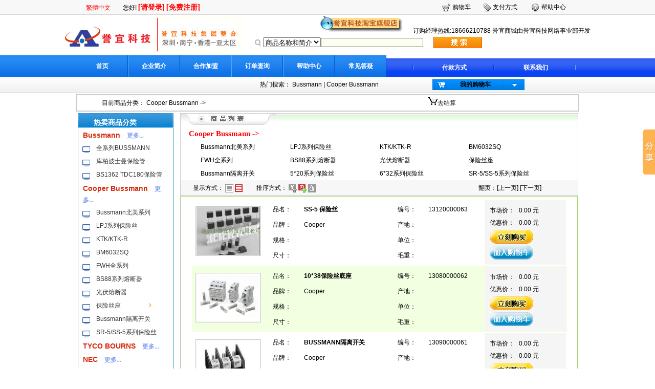

--- FILE ---
content_type: text/html;charset=GBK
request_url: http://bussmann-cooper.com/wzw/Spxx_list_1.html?SORT=13&TT=Cooper%20Bussmann
body_size: 78262
content:

<html>
<head>
<meta http-equiv="Content-Type" content="text/html; charset=GB2312" />
<title> Cooper Bussmann -&gt;     </title>
<META http-equiv="Content-Type" content="text/html; charset=gb2312">

 <meta name="keywords" content="南宁网站建设,南宁网站制作,南宁成品网站,网站设计,网站开发,网站改版,广西南宁网络公司,南宁网站建设公司,南宁最好的网络公司,广西特产,南宁特产,北海特产,广西南宁虚拟主机空间">
 <meta name="description" content=" SS-5 保险丝, 10*38保险丝底座, BUSSMANN隔离开关, 保险丝座, 光伏熔断器, BS88系列熔断器, FWH-800A 保险丝, BM6032SQ保险丝, KTK/KTK-R保险丝, LOW-PEAK LPJ-3SP保险丝, BUSSMANN北美系列保险丝, 等列表" />




 <link href="/skin/default/css/jjhgo/css.css" type=text/css rel=stylesheet>
 <style type="text/css">
<!--
.STYLE1 {
	color: #FF0000;
	font-size: 15px;
	font-family: "宋体";
	font-weight: bold;
}
.STYLE2 { 
color: #819FEF;
	font-size: 12px;
	font-family: "宋体";

}
-->
 </style>
</head>
  <script language="javascript" src="/skin/admin/js/base.js"></script>
 <script language="javascript">

function doSubmit1(t)
{

	  

	  
	 //  myForm.action="/wzw/Spxx_list_1.do";
	   myForm.method = "post";
	    if (t<=2)	   
       myForm.SEARCH.value = t;
	   else
	   myForm.operType.value = t;
		myForm.submit();
	 
}

</script>
 


<body>
  <!--页头开始 -->
<!-- Baidu Button BEGIN -->
<script type="text/javascript" id="bdshare_js" data="type=slide&amp;img=0&amp;pos=right&amp;uid=6677938" ></script>
<script type="text/javascript" id="bdshell_js"></script>
<script type="text/javascript">
document.getElementById("bdshell_js").src = "http://bdimg.share.baidu.com/static/js/shell_v2.js?cdnversion=" + Math.ceil(new Date()/3600000);
</script>
<!-- Baidu Button END -->


<script language="javascript">

 


function doSubmitwg()
{
 
	if((form1.NAME.value).trim().length <= 0){
			alert("请输入查询的内容！");
			return false;}

//	if(Checker.checkAllInput("myForm") && myForm.NAME.value.length>0)
if( form1.NAME.value.length>0)
	{
	
	  // form1.target = "_parent";
	if (form1.selectname1.value=="1")	
	    form1.action="/wzw/Spxx_list_1.html"
	else if (form1.selectname1.value=="3")	
	    form1.action="/wzw/All_list_1.html"		
	else
	    form1.action="/wzw/Newslist.html"
	   form1.method = "post";
	//   loading();
	  
		form1.submit();
	}
}
</script>
<script language="javascript" src="/skin/admin/js/base.js"></script>
<script language="javascript" src="/skin/admin/js/alerts.js"></script>
<script language="javascript" src="/pub/js/checker.js"></script>
 <script language="javascript">
var appPathTmp="/skin/admin/";
</script>

<table width="100%" border="0" cellspacing="0" cellpadding="0" valign="top">
  <tr>
    <td height="29" background="/skin/default/images/jjhgo/top/s-01.gif"><table width="980" height="29" border="0" align="center" cellpadding="0" cellspacing="0">
      <tr>
        <td width="660">
		&nbsp;&nbsp;&nbsp;&nbsp;&nbsp;
		<a id=translateLink href="javascript:undefined"><FONT color=#FF0000>繁體中文</FONT></a>&nbsp;	&nbsp;&nbsp;&nbsp;&nbsp;&nbsp;	
		您好!
		
 
 
		
			 		<a href="/wzw/Login_web1.html"><span class="RedTitle12 STYLE3">[请登录]</span> </a>   <a href="/wzw/Register2.html"><span class="RedTitle12 STYLE3">[免费注册]</span></a>
					</td>
		
        <td width="23"><img src="/skin/default/images/jjhgo/top/icon_topright_01.gif" width="23" height="27" /></td>
        <td width="51"><a href="/wzw/Car_add.html">购物车</a></td>
        <td width="23"><img src="/skin/default/images/jjhgo/top/icon_topright_02.gif" width="23" height="27" /></td>
        <td width="65">支付方式</td>
        <td width="23"><img src="/skin/default/images/jjhgo/top/icon_topright_03.gif" width="23" height="27" /></td>
        <td width="65">帮助中心</td>
        
				
		
      </tr>
    </table></td>
  </tr>
</table>
<table width="980" height="79" border="0" align="center" cellpadding="0" cellspacing="0">
  <tr>
        <td width="216" rowspan="2"><img src="/filepool/201308/1376020040093.bmp" width="174" height="75" /></td>
	    <td width="216" rowspan="2"><img src="/filepool/201308/1376020076453.bmp" width="174" height="75" /></td>
		
	
    <td width="764" height="20"><div align="right">
			<a href="http://998811.taobao.com/" target="_blank"  ><img src="/filepool/201308/1376020131375.bmp"   border="0" align="bottom"  /></a>
		&nbsp;&nbsp;&nbsp;&nbsp;
	   订购经理热线:18666210788 誉宜商城由誉宜科技网络事业部开发
		
	 </div></td>
  </tr>
  <tr>
    <td>
	 <form id="form1" name="form1" method="post" action="" onKeyDown="if(event.keyCode==13) event.keyCode=9 ">
	
	<table border="0" cellspacing="0" cellpadding="0" width="680">
      <tbody>
        <tr>
          <td width="40" align="middle"><div align="right"><img src="/skin/default/images/jjhgo/top/search1.gif" 
                        width="20" height="20" /></div></td>
          <td width="76" align="middle"> 
		  
		  <select name="selectname1" id="selectname1"   >
                              <option value="1"   selected="selected"  >商品名称和简介</option>
							  <option value="2"   >新闻主题和内容</option>
							  <option value="3"   >商品和新闻</option>
                </select>		  </td>
          <td  width="220"> <input name="NAME" type="text" class="form" id="NAME" size="50"  value=""/>
		  
		 
		  </td>
          <td align="left"> <a href="#" onClick="doSubmitwg()"><img src="/skin/default/images/jjhgo/top/search.gif" width="95" height="22" border="0" /></a>             </td>
          </tr>
      </tbody>
    </table>
	</form>
	
	
	</td>
  </tr>
</table>
<table width="100%" height="42" border="0" align="center" cellpadding="0" cellspacing="0">
  <tr>
    <td  valign="top" background="/skin/default/images/jjhgo/top/s-1.gif">&nbsp;</td>
    <td width="980" valign="top" background="/skin/default/images/jjhgo/top/s-4.gif"><table width="980" height="42" border="0" align="center" cellpadding="0" cellspacing="0">
      <tr>
	  													 
	  
	  
        <td width="90" background="/skin/default/images/jjhgo/top/s-1.gif" class="WriteTitle14"><div align="center" class="STYLE7"><a href="http://fuse.ic888.cn" class="STYLE7">首页</a></div></td>
        
												<td width="2" background="/skin/default/images/jjhgo/top/s-1.gif" class="WriteTitle14"><div align="center" class="STYLE7"><img src="/skin/default/images/jjhgo/top/s-2.gif" width="2" height="42" /></div></td> 
				 				 
	  
	  
        <td width="90" background="/skin/default/images/jjhgo/top/s-1.gif" class="WriteTitle14"><div align="center" class="STYLE7"><a href="/wzw/Article_look_11_02.html" class="STYLE7">企业简介</a></div></td>
        
												<td width="2" background="/skin/default/images/jjhgo/top/s-1.gif" class="WriteTitle14"><div align="center" class="STYLE7"><img src="/skin/default/images/jjhgo/top/s-2.gif" width="2" height="42" /></div></td> 
				 				 
	  
	  
        <td width="90" background="/skin/default/images/jjhgo/top/s-1.gif" class="WriteTitle14"><div align="center" class="STYLE7"><a href="/wzw/Article_look_10_02.html" class="STYLE7">合作加盟</a></div></td>
        
												<td width="2" background="/skin/default/images/jjhgo/top/s-1.gif" class="WriteTitle14"><div align="center" class="STYLE7"><img src="/skin/default/images/jjhgo/top/s-2.gif" width="2" height="42" /></div></td> 
				 				 
	  
	  
        <td width="90" background="/skin/default/images/jjhgo/top/s-1.gif" class="WriteTitle14"><div align="center" class="STYLE7"><a href="/wzw/Ddcx.html" class="STYLE7">订单查询</a></div></td>
        
												<td width="2" background="/skin/default/images/jjhgo/top/s-1.gif" class="WriteTitle14"><div align="center" class="STYLE7"><img src="/skin/default/images/jjhgo/top/s-2.gif" width="2" height="42" /></div></td> 
				 				 
	  
	  
        <td width="90" background="/skin/default/images/jjhgo/top/s-1.gif" class="WriteTitle14"><div align="center" class="STYLE7"><a href="/wzw/Article_look_12_04.html" class="STYLE7">帮助中心</a></div></td>
        
												<td width="2" background="/skin/default/images/jjhgo/top/s-1.gif" class="WriteTitle14"><div align="center" class="STYLE7"><img src="/skin/default/images/jjhgo/top/s-2.gif" width="2" height="42" /></div></td> 
				 				 
	  
	  
        <td width="90" background="/skin/default/images/jjhgo/top/s-1.gif" class="WriteTitle14"><div align="center" class="STYLE7"><a href="/wzw/Article_look_7_03_30.html" class="STYLE7">常见答疑</a></div></td>
        
						
		
		
		 
        <td width="1" class="WriteTitle14"><img src="/skin/default/images/jjhgo/top/s-3.gif" width="1" height="42" /></td>
        <td width="337" valign="bottom" background="/skin/default/images/jjhgo/top/s-4.gif"><table width="324" height="36" border="0" align="right" cellpadding="0" cellspacing="0">
            <tr>
              <td class="WriteTitle114"><img src="/skin/default/images/jjhgo/top/s-5.gif" width="2" height="10" /></td>
			  
			  
			  	  													 
	  
	    <td class="WriteTitle114"><div align="center" class="STYLE5 STYLE5"><a href="/wzw/Article_look_1_01.html" class="STYLE7">付款方式</a> </div></td>
       
												<td class="WriteTitle114"><img src="/skin/default/images/jjhgo/top/s-5.gif" width="2" height="10" class="STYLE5 STYLE7" /></td>
				 				 
	  
	    <td class="WriteTitle114"><div align="center" class="STYLE5 STYLE5"><a href="/wzw/Article_look_9_02.html" class="STYLE7">联系我们</a> </div></td>
       
						
			  
            
			  
              
			  
			 
			  
			  
              <td><img src="/skin/default/images/jjhgo/top/s-5.gif" width="2" height="10" /></td>
            </tr>
        </table></td>
      </tr>
    </table></td>
    <td  height="26" valign="bottom" background="/skin/default/images/jjhgo/top/s-4.gif">&nbsp;</td>
  </tr>
</table>
<table width="100%" height="31" border="0" align="center" cellpadding="0" cellspacing="0" background="/skin/default/images/jjhgo/top/s-6.gif">
  <tr>
    <td  valign="top">&nbsp;</td>
    <td width="980" height="26" valign="middle"><table width="980" height="31" border="0" align="center" cellpadding="0" cellspacing="0">
      <tr>
        <td width="590"><div align="right">热门搜索：
		
		  	  													 
	  <a href="/wzw/Spxx_list_1.html?NAME=Bussmann"    >Bussmann</a>  
	 
       
												  | 
				 				 
	  <a href="/wzw/Spxx_list_1.html?NAME=Cooper Bussmann"    >Cooper Bussmann</a>  
	 
       
						
		
		 
		 
		 </div></td>
        <td width="390"><table width="180" height="21" border="0" align="center" cellpadding="0" cellspacing="0" background="/skin/default/images/jjhgo/top/s-9.gif">
          <tr>
            <td width="2"><img src="/skin/default/images/jjhgo/top/s-7.gif" width="2" height="21" /></td>
            <td width="30" height="21"><div align="center"><img src="/skin/default/images/jjhgo/top/s-8.gif" width="16" height="21" /></div></td>
            <td width="103"><div align="center" class="WriteTitle114"><a href="/wzw/Car_add.html">我的购物车</a></div></td>
            <td width="10"><img src="/skin/default/images/jjhgo/top/s-10.gif" width="3" height="21" /></td>
            <td width="30"><div align="center"><img src="/skin/default/images/jjhgo/top/s-11.gif" width="12" height="7" /></div></td>
            <td width="5"><img src="/skin/default/images/jjhgo/top/s-10.gif" width="3" height="21" /></td>
          </tr>
        </table></td>
      </tr>
    </table></td>
    <td height="26" valign="top">&nbsp;</td>
  </tr>
</table><!--页头结束 -->
<!--正文开始 -->
 
<table width="980" border="0" align="center" cellpadding="0" cellspacing="3" bgcolor="#FFFFFF">
  <tr>
    <td ><table width="980" border="1" align="center" cellpadding="0" cellspacing="0" bordercolor="#CCCCCC" >
  <tr>
    <td><table width="980" border="0" align="center" cellpadding="0" cellspacing="0" bordercolor="#999999">
  <tr>
    <td width="5%" height="30">&nbsp;</td>
 
    <td height="30">目前商品分类：      <a href="/wzw/Spxx_list_1.html?SORT=13&TT=Cooper Bussmann"> Cooper Bussmann</a> -&gt;        </td>
    <td width="30%" height="30"><img src="/skin/default/images/lujian/bot/bike.gif" width="19" height="15" /><a href="/wzw/Car_add.html">去结算</a>&nbsp;</td>
  </tr>
</table></td>
  </tr>
</table>

</td>
  </tr>
</table>
<table width="980" border="0" align="center" cellpadding="0" cellspacing="0" bgcolor="#FFFFFF">
  <tr>
    <td valign="top"><table width="980" border="0" align="center" cellpadding="0" cellspacing="0">
      <tr>
        
        <td width="2" valign="top"></td>
		
		
		<td width="200" valign="top">  
		<div class="my_left_category">
<h1>&nbsp;&nbsp;&nbsp;&nbsp;热卖商品分类</h1>



<div class="my_left_cat_list">


 

 



<!-- --------Spxx_list_1.html?SORT=&TT=$item.NAME---------------222222222222222222222 -->
		
  	
  	
  	
  	
  	
  	
  	
  	
  	
  	
  	
  	
  	
 <h2><a href="/wzw/Spxx_list_1.html?SORT=01&TT=Bussmann">Bussmann</a> &nbsp;<a href="/wzw/Spxx_list_1.html?SORT=01&TT=Bussmann" ><span class="STYLE2"> 更多...</span></a> </h2>  
<!-- ---------------------1 -->

                                            




                                                  



<div   >






 
<h3>   <img  src="/skin/default/images/jjhgo/b-7.gif" width="15" height="14" align="middle" />

&nbsp;&nbsp; <a href="/wzw/Spxx_list_1.html?SORT=0113&TT=全系列BUSSMANN">全系列BUSSMANN</a></h3>
<!-- --------------------2 -->


<div class="h3_cat">





</div>
</div>
     




                                                  



<div   >






 
<h3>   <img  src="/skin/default/images/jjhgo/b-7.gif" width="15" height="14" align="middle" />

&nbsp;&nbsp; <a href="/wzw/Spxx_list_1.html?SORT=0101&TT=库柏波士曼保险管">库柏波士曼保险管</a></h3>
<!-- --------------------2 -->


<div class="h3_cat">





</div>
</div>
                          




                                                  



<div   >






 
<h3>   <img  src="/skin/default/images/jjhgo/b-7.gif" width="15" height="14" align="middle" />

&nbsp;&nbsp; <a href="/wzw/Spxx_list_1.html?SORT=0102&TT=BS1362 TDC180保险管">BS1362 TDC180保险管</a></h3>
<!-- --------------------2 -->


<div class="h3_cat">





</div>
</div>
                 <!-- ------------------2 over -->

  	
 <h2><a href="/wzw/Spxx_list_1.html?SORT=13&TT=Cooper Bussmann">Cooper Bussmann</a> &nbsp;<a href="/wzw/Spxx_list_1.html?SORT=13&TT=Cooper Bussmann" ><span class="STYLE2"> 更多...</span></a> </h2>  
<!-- ---------------------1 -->

 




                                                  



<div   >






 
<h3>   <img  src="/skin/default/images/jjhgo/b-7.gif" width="15" height="14" align="middle" />

&nbsp;&nbsp; <a href="/wzw/Spxx_list_1.html?SORT=1301&TT=Bussmann北美系列">Bussmann北美系列</a></h3>
<!-- --------------------2 -->


<div class="h3_cat">





</div>
</div>
     




                                                  



<div   >






 
<h3>   <img  src="/skin/default/images/jjhgo/b-7.gif" width="15" height="14" align="middle" />

&nbsp;&nbsp; <a href="/wzw/Spxx_list_1.html?SORT=1302&TT=LPJ系列保险丝">LPJ系列保险丝</a></h3>
<!-- --------------------2 -->


<div class="h3_cat">





</div>
</div>
     




                                                  



<div   >






 
<h3>   <img  src="/skin/default/images/jjhgo/b-7.gif" width="15" height="14" align="middle" />

&nbsp;&nbsp; <a href="/wzw/Spxx_list_1.html?SORT=1303&TT=KTK/KTK-R">KTK/KTK-R</a></h3>
<!-- --------------------2 -->


<div class="h3_cat">





</div>
</div>
     




                                                  



<div   >






 
<h3>   <img  src="/skin/default/images/jjhgo/b-7.gif" width="15" height="14" align="middle" />

&nbsp;&nbsp; <a href="/wzw/Spxx_list_1.html?SORT=1304&TT=BM6032SQ">BM6032SQ</a></h3>
<!-- --------------------2 -->


<div class="h3_cat">





</div>
</div>
     




                                                  



<div   >






 
<h3>   <img  src="/skin/default/images/jjhgo/b-7.gif" width="15" height="14" align="middle" />

&nbsp;&nbsp; <a href="/wzw/Spxx_list_1.html?SORT=1305&TT=FWH全系列">FWH全系列</a></h3>
<!-- --------------------2 -->


<div class="h3_cat">





</div>
</div>
     




                                                  



<div   >






 
<h3>   <img  src="/skin/default/images/jjhgo/b-7.gif" width="15" height="14" align="middle" />

&nbsp;&nbsp; <a href="/wzw/Spxx_list_1.html?SORT=1306&TT=BS88系列熔断器">BS88系列熔断器</a></h3>
<!-- --------------------2 -->


<div class="h3_cat">





</div>
</div>
     




                                                  



<div   >






 
<h3>   <img  src="/skin/default/images/jjhgo/b-7.gif" width="15" height="14" align="middle" />

&nbsp;&nbsp; <a href="/wzw/Spxx_list_1.html?SORT=1307&TT=光伏熔断器">光伏熔断器</a></h3>
<!-- --------------------2 -->


<div class="h3_cat">





</div>
</div>
     




                   
                                   



<div   class="h2_cat" onMouseOver="this.className='h2_cat active_cat'" onMouseOut="this.className='h2_cat'"  >






 
<h3>   <img  src="/skin/default/images/jjhgo/b-7.gif" width="15" height="14" align="middle" />

&nbsp;&nbsp; <a href="/wzw/Spxx_list_1.html?SORT=1308&TT=保险丝座">保险丝座</a></h3>
<!-- --------------------2 -->


<div class="h3_cat">


<div class="shadow">
<div class="shadow_border">
<ul>


                 
<li><a href="/wzw/Spxx_list_1.html?SORT=130801&TT=10*38保险丝底座">  10*38保险丝底座   </a></li> <!-- --------------------3 -->
                                     <!-- ----------------3 over -->




</ul>
</div>
</div>




</div>
</div>
        




                                                  



<div   >






 
<h3>   <img  src="/skin/default/images/jjhgo/b-7.gif" width="15" height="14" align="middle" />

&nbsp;&nbsp; <a href="/wzw/Spxx_list_1.html?SORT=1309&TT=Bussmann隔离开关">Bussmann隔离开关</a></h3>
<!-- --------------------2 -->


<div class="h3_cat">





</div>
</div>
     




                                                  



<div   >






 
<h3>   <img  src="/skin/default/images/jjhgo/b-7.gif" width="15" height="14" align="middle" />

&nbsp;&nbsp; <a href="/wzw/Spxx_list_1.html?SORT=1312&TT=SR-5/SS-5系列保险丝">SR-5/SS-5系列保险丝</a></h3>
<!-- --------------------2 -->


<div class="h3_cat">





</div>
</div>
                                                  <!-- ------------------2 over -->

  	
 <h2><a href="/wzw/Spxx_list_1.html?SORT=03&TT=TYCO BOURNS">TYCO BOURNS</a> &nbsp;<a href="/wzw/Spxx_list_1.html?SORT=03&TT=TYCO BOURNS" ><span class="STYLE2"> 更多...</span></a> </h2>  
<!-- ---------------------1 -->

                                                                                         <!-- ------------------2 over -->

  	
 <h2><a href="/wzw/Spxx_list_1.html?SORT=05&TT=NEC">NEC</a> &nbsp;<a href="/wzw/Spxx_list_1.html?SORT=05&TT=NEC" ><span class="STYLE2"> 更多...</span></a> </h2>  
<!-- ---------------------1 -->

                                                                                         <!-- ------------------2 over -->

  	
 <h2><a href="/wzw/Spxx_list_1.html?SORT=06&TT=ATLAS">ATLAS</a> &nbsp;<a href="/wzw/Spxx_list_1.html?SORT=06&TT=ATLAS" ><span class="STYLE2"> 更多...</span></a> </h2>  
<!-- ---------------------1 -->

                                                                                         <!-- ------------------2 over -->

  	
 <h2><a href="/wzw/Spxx_list_1.html?SORT=07&TT=MICROPRIDE">MICROPRIDE</a> &nbsp;<a href="/wzw/Spxx_list_1.html?SORT=07&TT=MICROPRIDE" ><span class="STYLE2"> 更多...</span></a> </h2>  
<!-- ---------------------1 -->

                                                                                         <!-- ------------------2 over -->

  	
 <h2><a href="/wzw/Spxx_list_1.html?SORT=08&TT=MARBO">MARBO</a> &nbsp;<a href="/wzw/Spxx_list_1.html?SORT=08&TT=MARBO" ><span class="STYLE2"> 更多...</span></a> </h2>  
<!-- ---------------------1 -->

                                                                                         <!-- ------------------2 over -->

  	
  	
 <h2><a href="/wzw/Spxx_list_1.html?SORT=09&TT=PMS">PMS</a> &nbsp;<a href="/wzw/Spxx_list_1.html?SORT=09&TT=PMS" ><span class="STYLE2"> 更多...</span></a> </h2>  
<!-- ---------------------1 -->

                                                                                         <!-- ------------------2 over -->

  	
 <h2><a href="/wzw/Spxx_list_1.html?SORT=10&TT=PENCON">PENCON</a> &nbsp;<a href="/wzw/Spxx_list_1.html?SORT=10&TT=PENCON" ><span class="STYLE2"> 更多...</span></a> </h2>  
<!-- ---------------------1 -->

                                                                                         <!-- ------------------2 over -->

  	
 <h2><a href="/wzw/Spxx_list_1.html?SORT=11&TT=SEM">SEM</a> &nbsp;<a href="/wzw/Spxx_list_1.html?SORT=11&TT=SEM" ><span class="STYLE2"> 更多...</span></a> </h2>  
<!-- ---------------------1 -->

                                                                                         <!-- ------------------2 over -->

  	
 <h2><a href="/wzw/Spxx_list_1.html?SORT=12&TT=Richstar">Richstar</a> &nbsp;<a href="/wzw/Spxx_list_1.html?SORT=12&TT=Richstar" ><span class="STYLE2"> 更多...</span></a> </h2>  
<!-- ---------------------1 -->

                                                                                         <!-- ------------------2 over -->

     <!-- ------------------1 over -->
 
 
<!-- -------------------11111111111111111111--------- -->
<!-- again -->
 
 
<!--测试复制end-->
</div>
</div>
		
		
		
	<table width="100%" border="0" align="center" cellpadding="0" cellspacing="0" class="table1">
              <tr>
                <td height="19" bgcolor="#FFFFFF"><img src="/skin/default/images/lujian/bot/buttom-02.gif" width="18" height="18" align="absmiddle" /><span class="n_jg"> 热门商品排行</span></td>
              </tr>
              <tr>
                <td height="2" bgcolor="#FFCC00"></td>
              </tr>
            </table>

              <table width="100%" height="18" border="0" align="center" cellpadding="0" cellspacing="0" class="table1">
               			     			    <tr>
                 <td width="15%" height="18">·</td> 
                  <td width="85%"><a href="/wzw/Spxx_show_2.html">BS1362英式陶瓷电流保险丝 3A</a></td>
                </tr>
				                			    <tr>
                 <td width="15%" height="18">·</td> 
                  <td width="85%"><a href="/wzw/Spxx_show_1.html">BS1362英式陶瓷电流保险丝 2A</a></td>
                </tr>
				                			    <tr>
                 <td width="15%" height="18">·</td> 
                  <td width="85%"><a href="/wzw/Spxx_show_18.html">PHB Series 保险管</a></td>
                </tr>
				                			    <tr>
                 <td width="15%" height="18">·</td> 
                  <td width="85%"><a href="/wzw/Spxx_show_10.html">A Series 保险管</a></td>
                </tr>
				                			    <tr>
                 <td width="15%" height="18">·</td> 
                  <td width="85%"><a href="/wzw/Spxx_show_9.html">Water-Resistant Fuse Holders</a></td>
                </tr>
				                			    <tr>
                 <td width="15%" height="18">·</td> 
                  <td width="85%"><a href="/wzw/Spxx_show_3.html">BS1362英式陶瓷电流保险丝 5A</a></td>
                </tr>
				                			    <tr>
                 <td width="15%" height="18">·</td> 
                  <td width="85%"><a href="/wzw/Spxx_show_17.html">PB Series 保险管</a></td>
                </tr>
				                			    <tr>
                 <td width="15%" height="18">·</td> 
                  <td width="85%"><a href="/wzw/Spxx_show_19.html">PHV Series 保险管</a></td>
                </tr>
				                			    <tr>
                 <td width="15%" height="18">·</td> 
                  <td width="85%"><a href="/wzw/Spxx_show_7.html">European  Industrial Fuse Links</a></td>
                </tr>
				                			    <tr>
                 <td width="15%" height="18">·</td> 
                  <td width="85%"><a href="/wzw/Spxx_show_45.html">Ferrule — FWH 14 x 51mm, 500V: 1-30A</a></td>
                </tr>
				                			    <tr>
                 <td width="15%" height="18">·</td> 
                  <td width="85%"><a href="/wzw/Spxx_show_42.html">SurgePOD&#8482; PRO</a></td>
                </tr>
				                			    <tr>
                 <td width="15%" height="18">·</td> 
                  <td width="85%"><a href="/wzw/Spxx_show_5.html">BS1362英式陶瓷电流保险丝 13A</a></td>
                </tr>
				                			    <tr>
                 <td width="15%" height="18">·</td> 
                  <td width="85%"><a href="/wzw/Spxx_show_14.html">HB Series 保险管</a></td>
                </tr>
				                			    <tr>
                 <td width="15%" height="18">·</td> 
                  <td width="85%"><a href="/wzw/Spxx_show_52.html">Ferrule — FWX 250V (UL): 1-50A</a></td>
                </tr>
				                			    <tr>
                 <td width="15%" height="18">·</td> 
                  <td width="85%"><a href="/wzw/Spxx_show_16.html">PA Series 保险管</a></td>
                </tr>
				                			    <tr>
                 <td width="15%" height="18">·</td> 
                  <td width="85%"><a href="/wzw/Spxx_show_33.html">Fast-Acting CUBEFuse 保险管</a></td>
                </tr>
				                			    <tr>
                 <td width="15%" height="18">·</td> 
                  <td width="85%"><a href="/wzw/Spxx_show_26.html">FRS-R Fusetron</a></td>
                </tr>
				                			    <tr>
                 <td width="15%" height="18">·</td> 
                  <td width="85%"><a href="/wzw/Spxx_show_13.html">B Series 保险管</a></td>
                </tr>
				                			    <tr>
                 <td width="15%" height="18">·</td> 
                  <td width="85%"><a href="/wzw/Spxx_show_23.html">DLN-R 保险管</a></td>
                </tr>
				                			    <tr>
                 <td width="15%" height="18">·</td> 
                  <td width="85%"><a href="/wzw/Spxx_show_27.html">KWS-R 保险管</a></td>
                </tr>
				                			    <tr>
                 <td width="15%" height="18">·</td> 
                  <td width="85%"><a href="/wzw/Spxx_show_6.html">PowerStor XV Supercapacitors</a></td>
                </tr>
				                			    <tr>
                 <td width="15%" height="18">·</td> 
                  <td width="85%"><a href="/wzw/Spxx_show_41.html">Wind SPD</a></td>
                </tr>
				                			    <tr>
                 <td width="15%" height="18">·</td> 
                  <td width="85%"><a href="/wzw/Spxx_show_48.html">Ferrule — FWK 750V: 5-60A</a></td>
                </tr>
				                			    <tr>
                 <td width="15%" height="18">·</td> 
                  <td width="85%"><a href="/wzw/Spxx_show_21.html">FNQ-R Limitron</a></td>
                </tr>
				                			    <tr>
                 <td width="15%" height="18">·</td> 
                  <td width="85%"><a href="/wzw/Spxx_show_49.html">690V/700V (IEC/UL): 1-50A, Striker Optional</a></td>
                </tr>
				                            </table>	
		
		
		</td>
		
		
		
		
		
		
		
		
		
		
		
		
		
		
		
		
		
		
		
        <td valign="top"><table width="100%"  border="0" cellpadding="0" cellspacing="0" class="border12">
          <tr>
            <td height="200" valign="top"><table width="100%" border="0" cellpadding="0" cellspacing="0" background="/skin/default/images/lujian/3/splb_001.jpg">
              <tr>
                <td height="26"><img src="/skin/default/images/lujian/3/splb_002.jpg" width="186" height="26" /></td>
                <td>&nbsp;</td>
              </tr>
            </table>
			
				<table width="96%" border="0" align="center" cellpadding="0" cellspacing="0"  >
			
			<tr>
		     <td height="26"   >     <a href="/wzw/Spxx_list_1.html?SORT=13&TT=Cooper Bussmann"><span class="STYLE1">  Cooper Bussmann</span></a><span class="STYLE1">  -&gt;</span>          </td>
			  </tr>
			  </table>
			
			<table width="90%" border="0" align="center" cellpadding="0" cellspacing="0"  >
           <tr>
		     <td height="0" width="25%" > </td>
			 <td height="0" width="25%" > </td>
			 <td height="0" width="25%" > </td>
			 <td height="0" width="25%" > </td>
		   </tr>
					  
	      
					  <tr>
 		 					  			
			  <td height="26" width="25%"  ><a href="/wzw/Spxx_list_1.html?SORT=1301&TT=Bussmann北美系列">
			  Bussmann北美系列			   </a></td>
               
            	  				 
	   
			  			
			  <td height="26" width="25%"  ><a href="/wzw/Spxx_list_1.html?SORT=1302&TT=LPJ系列保险丝">
			  LPJ系列保险丝			   </a></td>
               
            	  				 
	   
			  			
			  <td height="26" width="25%"  ><a href="/wzw/Spxx_list_1.html?SORT=1303&TT=KTK/KTK-R">
			  KTK/KTK-R			   </a></td>
               
            	  				 
	   
			  			
			  <td height="26" width="25%"  ><a href="/wzw/Spxx_list_1.html?SORT=1304&TT=BM6032SQ">
			  BM6032SQ			   </a></td>
               
            	  					    </tr>
					 <tr>
					 			 
	   
			  			
			  <td height="26" width="25%"  ><a href="/wzw/Spxx_list_1.html?SORT=1305&TT=FWH全系列">
			  FWH全系列			   </a></td>
               
            	  				 
	   
			  			
			  <td height="26" width="25%"  ><a href="/wzw/Spxx_list_1.html?SORT=1306&TT=BS88系列熔断器">
			  BS88系列熔断器			   </a></td>
               
            	  				 
	   
			  			
			  <td height="26" width="25%"  ><a href="/wzw/Spxx_list_1.html?SORT=1307&TT=光伏熔断器">
			  光伏熔断器			   </a></td>
               
            	  				 
	   
			  			
			  <td height="26" width="25%"  ><a href="/wzw/Spxx_list_1.html?SORT=1308&TT=保险丝座">
			  保险丝座			   </a></td>
               
            	  					    </tr>
					 <tr>
					 			 
	   
			  			
			  <td height="26" width="25%"  ><a href="/wzw/Spxx_list_1.html?SORT=1309&TT=Bussmann隔离开关">
			  Bussmann隔离开关			   </a></td>
               
            	  				 
	   
			  			
			  <td height="26" width="25%"  ><a href="/wzw/Spxx_list_1.html?SORT=1310&TT=5*20系列保险丝">
			  5*20系列保险丝			   </a></td>
               
            	  				 
	   
			  			
			  <td height="26" width="25%"  ><a href="/wzw/Spxx_list_1.html?SORT=1311&TT=6*32系列保险丝">
			  6*32系列保险丝			   </a></td>
               
            	  				 
	   
			  			
			  <td height="26" width="25%"  ><a href="/wzw/Spxx_list_1.html?SORT=1312&TT=SR-5/SS-5系列保险丝">
			  SR-5/SS-5系列保险丝			   </a></td>
               
            	  					    </tr>
					 <tr>
					 			 
	   
			              </table>
			
			
			
              <table width="100%" border="0" cellpadding="0" cellspacing="0">
              
              <tr>
                <td width="3%" height="30" bgcolor="#F7F7F7">&nbsp;</td>
                <td width="16%" bgcolor="#F7F7F7">显示方式：<a href="#"   onClick="doSubmit1(1)" >
								
				<img src="/skin/default/images/lujian/3/s_06.jpg" width="16" height="16" border="0" align="absmiddle" />
								</a> <a href="#" onClick="doSubmit1(2)" >
								<img src="/skin/default/images/lujian/3/s_05.jpg" width="16" height="16" border="0" align="absmiddle" />
									
				</a></td>
                <td width="56%" bgcolor="#F7F7F7">排序方式：<a href="#" onClick="doSubmit1(3)">
				
								<img src="/skin/default/images/lujian/3/s_02.jpg" width="16" height="16" border="0" align="absmiddle" />
								</a> <a href="#" onClick="doSubmit1(4)">
				
				
								<img src="/skin/default/images/lujian/3/s_03a.jpg" width="16" height="16" border="0" align="absmiddle" />
								</a> <a href="#" onClick="doSubmit1(5)">
				
				
								<img src="/skin/default/images/lujian/3/s_04a.jpg" width="16" height="16" border="0" align="absmiddle"  />
								  </a></td>
                <td width="25%" bgcolor="#F7F7F7">翻页：[<a href="#" onClick="goPages('back');return false;">上一页</a>] [<a href="#" onClick="goPages('previous');return false;">下一页</a>]</td>
              </tr>
              <tr>
                <td height="1" colspan="4" bgcolor="#BEBEBE"></td>
              </tr>
            </table>
			  <form name="myForm" method="get" action="" onSubmit="return false;">
 
	  <input type="hidden" name="NAME" value="">
	  <input type="hidden" name="SORT" value="13">
	    <input type="hidden" name="TT" value="Cooper Bussmann">
		 <input type="hidden" name="BRAND" value="">
		 
		  <input type="hidden" name="operType" value="4">
		 <input type="hidden" name="SEARCH" value="2">
		 			 <table width="100%" border="0" cellpadding="5" cellspacing="0" class="n_table">
                <tr>
                  <td   valign="top">
				  
				   					  				  
				  
				  <table width="96%" border="0" align="center" cellpadding="3"   class="cplb">
                    <tr>
                      <td width="19%" align="center" valign="middle"><a href="/wzw/Spxx_show_63.html">
					  								<img  src="/filepool/201402/1393322934046.jpg" width="124" height="93" border="0" class="photo" />					  
					  </a></td>
                      <td width="59%" valign="top"></a>
                        <table width="96%" border="0" align="center" cellpadding="5" cellspacing="0">
                          <tr>
                            <td width="15%">品名：</td>
                            <td width="45%" class="n_jg"><a href="/wzw/Spxx_show_63.html" >SS-5 保险丝</a></td>
                            <td width="15%">编号：</td>
                            <td width="25%">13120000063</td>
                          </tr>
                          <tr>
                            <td width="15%">品牌：</td>
                            <td width="45%">Cooper</td>
                            <td width="15%">产地：</td>
                            <td width="25%"></td>
                          </tr>
                          <tr>
                            <td width="15%">规格：</td>
                            <td width="45%"></td>
                            <td width="15%">单位：</td>
                            <td width="25%"></td>
                          </tr>
                          <tr>
                            <td width="15%">尺寸：</td>
                            <td width="45%"></td>
                            <td width="15%">毛重：</td>
                            <td width="25%"> </td>
                          </tr>
                        </table></td>
                      <td width="22%" bgcolor="#F5F5F5" class="news" ><table width="95%" border="0" align="center">
                        <tr>
                          <td width="40%">市场价：</td>
                          <td>0.00 元</td>
                        </tr>
                        <tr>
						
												  <td width="40%">优惠价：</td>
                          <td>0.00 元</td>   
						                         </tr>
                       
					   					   
					    <tr>
                          <td colspan="2" align="left"><a href="/wzw/Car_add.html?WAREID=63&opType=add"><img src="/skin/default/images/lujian/bot/gobuy3.gif" width="85" height="27" border="0" /></a></td>
                          </tr>
                        <tr>
                          <td colspan="2" align="left"><a href="/wzw/Car_add.html?WAREID=63&opType=add&guc_add=add" target="submitIframe" ><img src="/skin/default/images/lujian/bot/gobuy5.gif" width="85" height="27" border="0" /></a></td>
                          </tr>
						  
										  
                      </table>                        </td>
                    </tr>
                  </table>
				  
				  				  
				  
				  <table width="96%" border="0" align="center" cellpadding="3"    bgcolor="#F2FFE1"   class="cplb">
                    <tr>
                      <td width="19%" align="center" valign="middle"><a href="/wzw/Spxx_show_62.html">
					  								<img  src="/filepool/201402/1393320791000.jpg" width="124" height="93" border="0" class="photo" />					  
					  </a></td>
                      <td width="59%" valign="top"></a>
                        <table width="96%" border="0" align="center" cellpadding="5" cellspacing="0">
                          <tr>
                            <td width="15%">品名：</td>
                            <td width="45%" class="n_jg"><a href="/wzw/Spxx_show_62.html" >10*38保险丝底座</a></td>
                            <td width="15%">编号：</td>
                            <td width="25%">13080000062</td>
                          </tr>
                          <tr>
                            <td width="15%">品牌：</td>
                            <td width="45%">Cooper</td>
                            <td width="15%">产地：</td>
                            <td width="25%"></td>
                          </tr>
                          <tr>
                            <td width="15%">规格：</td>
                            <td width="45%"></td>
                            <td width="15%">单位：</td>
                            <td width="25%"></td>
                          </tr>
                          <tr>
                            <td width="15%">尺寸：</td>
                            <td width="45%"></td>
                            <td width="15%">毛重：</td>
                            <td width="25%"> </td>
                          </tr>
                        </table></td>
                      <td width="22%" bgcolor="#F5F5F5" class="news" ><table width="95%" border="0" align="center">
                        <tr>
                          <td width="40%">市场价：</td>
                          <td>0.00 元</td>
                        </tr>
                        <tr>
						
												  <td width="40%">优惠价：</td>
                          <td>0.00 元</td>   
						                         </tr>
                       
					   					   
					    <tr>
                          <td colspan="2" align="left"><a href="/wzw/Car_add.html?WAREID=62&opType=add"><img src="/skin/default/images/lujian/bot/gobuy3.gif" width="85" height="27" border="0" /></a></td>
                          </tr>
                        <tr>
                          <td colspan="2" align="left"><a href="/wzw/Car_add.html?WAREID=62&opType=add&guc_add=add" target="submitIframe" ><img src="/skin/default/images/lujian/bot/gobuy5.gif" width="85" height="27" border="0" /></a></td>
                          </tr>
						  
										  
                      </table>                        </td>
                    </tr>
                  </table>
				  
				  				  
				  
				  <table width="96%" border="0" align="center" cellpadding="3"   class="cplb">
                    <tr>
                      <td width="19%" align="center" valign="middle"><a href="/wzw/Spxx_show_61.html">
					  								<img  src="/filepool/201402/1393319892078.jpg" width="124" height="93" border="0" class="photo" />					  
					  </a></td>
                      <td width="59%" valign="top"></a>
                        <table width="96%" border="0" align="center" cellpadding="5" cellspacing="0">
                          <tr>
                            <td width="15%">品名：</td>
                            <td width="45%" class="n_jg"><a href="/wzw/Spxx_show_61.html" >BUSSMANN隔离开关</a></td>
                            <td width="15%">编号：</td>
                            <td width="25%">13090000061</td>
                          </tr>
                          <tr>
                            <td width="15%">品牌：</td>
                            <td width="45%">Cooper</td>
                            <td width="15%">产地：</td>
                            <td width="25%"></td>
                          </tr>
                          <tr>
                            <td width="15%">规格：</td>
                            <td width="45%"></td>
                            <td width="15%">单位：</td>
                            <td width="25%"></td>
                          </tr>
                          <tr>
                            <td width="15%">尺寸：</td>
                            <td width="45%"></td>
                            <td width="15%">毛重：</td>
                            <td width="25%"> </td>
                          </tr>
                        </table></td>
                      <td width="22%" bgcolor="#F5F5F5" class="news" ><table width="95%" border="0" align="center">
                        <tr>
                          <td width="40%">市场价：</td>
                          <td>0.00 元</td>
                        </tr>
                        <tr>
						
												  <td width="40%">优惠价：</td>
                          <td>0.00 元</td>   
						                         </tr>
                       
					   					   
					    <tr>
                          <td colspan="2" align="left"><a href="/wzw/Car_add.html?WAREID=61&opType=add"><img src="/skin/default/images/lujian/bot/gobuy3.gif" width="85" height="27" border="0" /></a></td>
                          </tr>
                        <tr>
                          <td colspan="2" align="left"><a href="/wzw/Car_add.html?WAREID=61&opType=add&guc_add=add" target="submitIframe" ><img src="/skin/default/images/lujian/bot/gobuy5.gif" width="85" height="27" border="0" /></a></td>
                          </tr>
						  
										  
                      </table>                        </td>
                    </tr>
                  </table>
				  
				  				  
				  
				  <table width="96%" border="0" align="center" cellpadding="3"    bgcolor="#F2FFE1"   class="cplb">
                    <tr>
                      <td width="19%" align="center" valign="middle"><a href="/wzw/Spxx_show_60.html">
					  								<img  src="/filepool/201402/1393319325203.jpg" width="124" height="93" border="0" class="photo" />					  
					  </a></td>
                      <td width="59%" valign="top"></a>
                        <table width="96%" border="0" align="center" cellpadding="5" cellspacing="0">
                          <tr>
                            <td width="15%">品名：</td>
                            <td width="45%" class="n_jg"><a href="/wzw/Spxx_show_60.html" >保险丝座</a></td>
                            <td width="15%">编号：</td>
                            <td width="25%">13080000060</td>
                          </tr>
                          <tr>
                            <td width="15%">品牌：</td>
                            <td width="45%">Cooper</td>
                            <td width="15%">产地：</td>
                            <td width="25%"></td>
                          </tr>
                          <tr>
                            <td width="15%">规格：</td>
                            <td width="45%"></td>
                            <td width="15%">单位：</td>
                            <td width="25%"></td>
                          </tr>
                          <tr>
                            <td width="15%">尺寸：</td>
                            <td width="45%"></td>
                            <td width="15%">毛重：</td>
                            <td width="25%"> </td>
                          </tr>
                        </table></td>
                      <td width="22%" bgcolor="#F5F5F5" class="news" ><table width="95%" border="0" align="center">
                        <tr>
                          <td width="40%">市场价：</td>
                          <td>0.00 元</td>
                        </tr>
                        <tr>
						
												  <td width="40%">优惠价：</td>
                          <td>0.00 元</td>   
						                         </tr>
                       
					   					   
					    <tr>
                          <td colspan="2" align="left"><a href="/wzw/Car_add.html?WAREID=60&opType=add"><img src="/skin/default/images/lujian/bot/gobuy3.gif" width="85" height="27" border="0" /></a></td>
                          </tr>
                        <tr>
                          <td colspan="2" align="left"><a href="/wzw/Car_add.html?WAREID=60&opType=add&guc_add=add" target="submitIframe" ><img src="/skin/default/images/lujian/bot/gobuy5.gif" width="85" height="27" border="0" /></a></td>
                          </tr>
						  
										  
                      </table>                        </td>
                    </tr>
                  </table>
				  
				  				  
				  
				  <table width="96%" border="0" align="center" cellpadding="3"   class="cplb">
                    <tr>
                      <td width="19%" align="center" valign="middle"><a href="/wzw/Spxx_show_59.html">
					  								<img  src="/filepool/201402/1393318548875.jpg" width="124" height="93" border="0" class="photo" />					  
					  </a></td>
                      <td width="59%" valign="top"></a>
                        <table width="96%" border="0" align="center" cellpadding="5" cellspacing="0">
                          <tr>
                            <td width="15%">品名：</td>
                            <td width="45%" class="n_jg"><a href="/wzw/Spxx_show_59.html" >光伏熔断器</a></td>
                            <td width="15%">编号：</td>
                            <td width="25%">13070000059</td>
                          </tr>
                          <tr>
                            <td width="15%">品牌：</td>
                            <td width="45%">Cooper</td>
                            <td width="15%">产地：</td>
                            <td width="25%"></td>
                          </tr>
                          <tr>
                            <td width="15%">规格：</td>
                            <td width="45%"></td>
                            <td width="15%">单位：</td>
                            <td width="25%"></td>
                          </tr>
                          <tr>
                            <td width="15%">尺寸：</td>
                            <td width="45%"></td>
                            <td width="15%">毛重：</td>
                            <td width="25%"> </td>
                          </tr>
                        </table></td>
                      <td width="22%" bgcolor="#F5F5F5" class="news" ><table width="95%" border="0" align="center">
                        <tr>
                          <td width="40%">市场价：</td>
                          <td>0.00 元</td>
                        </tr>
                        <tr>
						
												  <td width="40%">优惠价：</td>
                          <td>0.00 元</td>   
						                         </tr>
                       
					   					   
					    <tr>
                          <td colspan="2" align="left"><a href="/wzw/Car_add.html?WAREID=59&opType=add"><img src="/skin/default/images/lujian/bot/gobuy3.gif" width="85" height="27" border="0" /></a></td>
                          </tr>
                        <tr>
                          <td colspan="2" align="left"><a href="/wzw/Car_add.html?WAREID=59&opType=add&guc_add=add" target="submitIframe" ><img src="/skin/default/images/lujian/bot/gobuy5.gif" width="85" height="27" border="0" /></a></td>
                          </tr>
						  
										  
                      </table>                        </td>
                    </tr>
                  </table>
				  
				  				  
				  
				  <table width="96%" border="0" align="center" cellpadding="3"    bgcolor="#F2FFE1"   class="cplb">
                    <tr>
                      <td width="19%" align="center" valign="middle"><a href="/wzw/Spxx_show_58.html">
					  								<img  src="/filepool/201402/1393316380953.jpg" width="124" height="93" border="0" class="photo" />					  
					  </a></td>
                      <td width="59%" valign="top"></a>
                        <table width="96%" border="0" align="center" cellpadding="5" cellspacing="0">
                          <tr>
                            <td width="15%">品名：</td>
                            <td width="45%" class="n_jg"><a href="/wzw/Spxx_show_58.html" >BS88系列熔断器</a></td>
                            <td width="15%">编号：</td>
                            <td width="25%">13060000058</td>
                          </tr>
                          <tr>
                            <td width="15%">品牌：</td>
                            <td width="45%">Cooper</td>
                            <td width="15%">产地：</td>
                            <td width="25%"></td>
                          </tr>
                          <tr>
                            <td width="15%">规格：</td>
                            <td width="45%"></td>
                            <td width="15%">单位：</td>
                            <td width="25%"></td>
                          </tr>
                          <tr>
                            <td width="15%">尺寸：</td>
                            <td width="45%"></td>
                            <td width="15%">毛重：</td>
                            <td width="25%"> </td>
                          </tr>
                        </table></td>
                      <td width="22%" bgcolor="#F5F5F5" class="news" ><table width="95%" border="0" align="center">
                        <tr>
                          <td width="40%">市场价：</td>
                          <td>0.00 元</td>
                        </tr>
                        <tr>
						
												  <td width="40%">优惠价：</td>
                          <td>0.00 元</td>   
						                         </tr>
                       
					   					   
					    <tr>
                          <td colspan="2" align="left"><a href="/wzw/Car_add.html?WAREID=58&opType=add"><img src="/skin/default/images/lujian/bot/gobuy3.gif" width="85" height="27" border="0" /></a></td>
                          </tr>
                        <tr>
                          <td colspan="2" align="left"><a href="/wzw/Car_add.html?WAREID=58&opType=add&guc_add=add" target="submitIframe" ><img src="/skin/default/images/lujian/bot/gobuy5.gif" width="85" height="27" border="0" /></a></td>
                          </tr>
						  
										  
                      </table>                        </td>
                    </tr>
                  </table>
				  
				  				  
				  
				  <table width="96%" border="0" align="center" cellpadding="3"   class="cplb">
                    <tr>
                      <td width="19%" align="center" valign="middle"><a href="/wzw/Spxx_show_57.html">
					  								<img  src="/filepool/201402/1393314586203.jpg" width="124" height="93" border="0" class="photo" />					  
					  </a></td>
                      <td width="59%" valign="top"></a>
                        <table width="96%" border="0" align="center" cellpadding="5" cellspacing="0">
                          <tr>
                            <td width="15%">品名：</td>
                            <td width="45%" class="n_jg"><a href="/wzw/Spxx_show_57.html" >FWH-800A 保险丝</a></td>
                            <td width="15%">编号：</td>
                            <td width="25%">13050000057</td>
                          </tr>
                          <tr>
                            <td width="15%">品牌：</td>
                            <td width="45%">Cooper</td>
                            <td width="15%">产地：</td>
                            <td width="25%"></td>
                          </tr>
                          <tr>
                            <td width="15%">规格：</td>
                            <td width="45%"></td>
                            <td width="15%">单位：</td>
                            <td width="25%"></td>
                          </tr>
                          <tr>
                            <td width="15%">尺寸：</td>
                            <td width="45%"></td>
                            <td width="15%">毛重：</td>
                            <td width="25%"> </td>
                          </tr>
                        </table></td>
                      <td width="22%" bgcolor="#F5F5F5" class="news" ><table width="95%" border="0" align="center">
                        <tr>
                          <td width="40%">市场价：</td>
                          <td>0.00 元</td>
                        </tr>
                        <tr>
						
												  <td width="40%">优惠价：</td>
                          <td>0.00 元</td>   
						                         </tr>
                       
					   					   
					    <tr>
                          <td colspan="2" align="left"><a href="/wzw/Car_add.html?WAREID=57&opType=add"><img src="/skin/default/images/lujian/bot/gobuy3.gif" width="85" height="27" border="0" /></a></td>
                          </tr>
                        <tr>
                          <td colspan="2" align="left"><a href="/wzw/Car_add.html?WAREID=57&opType=add&guc_add=add" target="submitIframe" ><img src="/skin/default/images/lujian/bot/gobuy5.gif" width="85" height="27" border="0" /></a></td>
                          </tr>
						  
										  
                      </table>                        </td>
                    </tr>
                  </table>
				  
				  				  
				  
				  <table width="96%" border="0" align="center" cellpadding="3"    bgcolor="#F2FFE1"   class="cplb">
                    <tr>
                      <td width="19%" align="center" valign="middle"><a href="/wzw/Spxx_show_56.html">
					  								<img  src="/filepool/201402/1393314160187.jpg" width="124" height="93" border="0" class="photo" />					  
					  </a></td>
                      <td width="59%" valign="top"></a>
                        <table width="96%" border="0" align="center" cellpadding="5" cellspacing="0">
                          <tr>
                            <td width="15%">品名：</td>
                            <td width="45%" class="n_jg"><a href="/wzw/Spxx_show_56.html" >BM6032SQ保险丝</a></td>
                            <td width="15%">编号：</td>
                            <td width="25%">13040000056</td>
                          </tr>
                          <tr>
                            <td width="15%">品牌：</td>
                            <td width="45%">Cooper</td>
                            <td width="15%">产地：</td>
                            <td width="25%"></td>
                          </tr>
                          <tr>
                            <td width="15%">规格：</td>
                            <td width="45%"></td>
                            <td width="15%">单位：</td>
                            <td width="25%"></td>
                          </tr>
                          <tr>
                            <td width="15%">尺寸：</td>
                            <td width="45%"></td>
                            <td width="15%">毛重：</td>
                            <td width="25%"> </td>
                          </tr>
                        </table></td>
                      <td width="22%" bgcolor="#F5F5F5" class="news" ><table width="95%" border="0" align="center">
                        <tr>
                          <td width="40%">市场价：</td>
                          <td>0.00 元</td>
                        </tr>
                        <tr>
						
												  <td width="40%">优惠价：</td>
                          <td>0.00 元</td>   
						                         </tr>
                       
					   					   
					    <tr>
                          <td colspan="2" align="left"><a href="/wzw/Car_add.html?WAREID=56&opType=add"><img src="/skin/default/images/lujian/bot/gobuy3.gif" width="85" height="27" border="0" /></a></td>
                          </tr>
                        <tr>
                          <td colspan="2" align="left"><a href="/wzw/Car_add.html?WAREID=56&opType=add&guc_add=add" target="submitIframe" ><img src="/skin/default/images/lujian/bot/gobuy5.gif" width="85" height="27" border="0" /></a></td>
                          </tr>
						  
										  
                      </table>                        </td>
                    </tr>
                  </table>
				  
				  				  
				  
				  <table width="96%" border="0" align="center" cellpadding="3"   class="cplb">
                    <tr>
                      <td width="19%" align="center" valign="middle"><a href="/wzw/Spxx_show_55.html">
					  								<img  src="/filepool/201402/1393313650984.jpg" width="124" height="93" border="0" class="photo" />					  
					  </a></td>
                      <td width="59%" valign="top"></a>
                        <table width="96%" border="0" align="center" cellpadding="5" cellspacing="0">
                          <tr>
                            <td width="15%">品名：</td>
                            <td width="45%" class="n_jg"><a href="/wzw/Spxx_show_55.html" >KTK/KTK-R保险丝</a></td>
                            <td width="15%">编号：</td>
                            <td width="25%">13030000055</td>
                          </tr>
                          <tr>
                            <td width="15%">品牌：</td>
                            <td width="45%">Cooper</td>
                            <td width="15%">产地：</td>
                            <td width="25%"></td>
                          </tr>
                          <tr>
                            <td width="15%">规格：</td>
                            <td width="45%"></td>
                            <td width="15%">单位：</td>
                            <td width="25%"></td>
                          </tr>
                          <tr>
                            <td width="15%">尺寸：</td>
                            <td width="45%"></td>
                            <td width="15%">毛重：</td>
                            <td width="25%"> </td>
                          </tr>
                        </table></td>
                      <td width="22%" bgcolor="#F5F5F5" class="news" ><table width="95%" border="0" align="center">
                        <tr>
                          <td width="40%">市场价：</td>
                          <td>0.00 元</td>
                        </tr>
                        <tr>
						
												  <td width="40%">优惠价：</td>
                          <td>0.00 元</td>   
						                         </tr>
                       
					   					   
					    <tr>
                          <td colspan="2" align="left"><a href="/wzw/Car_add.html?WAREID=55&opType=add"><img src="/skin/default/images/lujian/bot/gobuy3.gif" width="85" height="27" border="0" /></a></td>
                          </tr>
                        <tr>
                          <td colspan="2" align="left"><a href="/wzw/Car_add.html?WAREID=55&opType=add&guc_add=add" target="submitIframe" ><img src="/skin/default/images/lujian/bot/gobuy5.gif" width="85" height="27" border="0" /></a></td>
                          </tr>
						  
										  
                      </table>                        </td>
                    </tr>
                  </table>
				  
				  				  
				  
				  <table width="96%" border="0" align="center" cellpadding="3"    bgcolor="#F2FFE1"   class="cplb">
                    <tr>
                      <td width="19%" align="center" valign="middle"><a href="/wzw/Spxx_show_54.html">
					  								<img  src="/filepool/201402/1393312595656.jpg" width="124" height="93" border="0" class="photo" />					  
					  </a></td>
                      <td width="59%" valign="top"></a>
                        <table width="96%" border="0" align="center" cellpadding="5" cellspacing="0">
                          <tr>
                            <td width="15%">品名：</td>
                            <td width="45%" class="n_jg"><a href="/wzw/Spxx_show_54.html" >LOW-PEAK LPJ-3SP保险丝</a></td>
                            <td width="15%">编号：</td>
                            <td width="25%">13020000054</td>
                          </tr>
                          <tr>
                            <td width="15%">品牌：</td>
                            <td width="45%">Cooper</td>
                            <td width="15%">产地：</td>
                            <td width="25%"></td>
                          </tr>
                          <tr>
                            <td width="15%">规格：</td>
                            <td width="45%"></td>
                            <td width="15%">单位：</td>
                            <td width="25%"></td>
                          </tr>
                          <tr>
                            <td width="15%">尺寸：</td>
                            <td width="45%"></td>
                            <td width="15%">毛重：</td>
                            <td width="25%"> </td>
                          </tr>
                        </table></td>
                      <td width="22%" bgcolor="#F5F5F5" class="news" ><table width="95%" border="0" align="center">
                        <tr>
                          <td width="40%">市场价：</td>
                          <td>0.00 元</td>
                        </tr>
                        <tr>
						
												  <td width="40%">优惠价：</td>
                          <td>0.00 元</td>   
						                         </tr>
                       
					   					   
					    <tr>
                          <td colspan="2" align="left"><a href="/wzw/Car_add.html?WAREID=54&opType=add"><img src="/skin/default/images/lujian/bot/gobuy3.gif" width="85" height="27" border="0" /></a></td>
                          </tr>
                        <tr>
                          <td colspan="2" align="left"><a href="/wzw/Car_add.html?WAREID=54&opType=add&guc_add=add" target="submitIframe" ><img src="/skin/default/images/lujian/bot/gobuy5.gif" width="85" height="27" border="0" /></a></td>
                          </tr>
						  
										  
                      </table>                        </td>
                    </tr>
                  </table>
				  
				  				  
				  
				  <table width="96%" border="0" align="center" cellpadding="3"   class="cplb">
                    <tr>
                      <td width="19%" align="center" valign="middle"><a href="/wzw/Spxx_show_53.html">
					  								<img  src="/filepool/201402/1393301606203.jpg" width="124" height="93" border="0" class="photo" />					  
					  </a></td>
                      <td width="59%" valign="top"></a>
                        <table width="96%" border="0" align="center" cellpadding="5" cellspacing="0">
                          <tr>
                            <td width="15%">品名：</td>
                            <td width="45%" class="n_jg"><a href="/wzw/Spxx_show_53.html" >BUSSMANN北美系列保险丝</a></td>
                            <td width="15%">编号：</td>
                            <td width="25%">13010000053</td>
                          </tr>
                          <tr>
                            <td width="15%">品牌：</td>
                            <td width="45%">Cooper</td>
                            <td width="15%">产地：</td>
                            <td width="25%"></td>
                          </tr>
                          <tr>
                            <td width="15%">规格：</td>
                            <td width="45%"></td>
                            <td width="15%">单位：</td>
                            <td width="25%"></td>
                          </tr>
                          <tr>
                            <td width="15%">尺寸：</td>
                            <td width="45%"></td>
                            <td width="15%">毛重：</td>
                            <td width="25%"> </td>
                          </tr>
                        </table></td>
                      <td width="22%" bgcolor="#F5F5F5" class="news" ><table width="95%" border="0" align="center">
                        <tr>
                          <td width="40%">市场价：</td>
                          <td>0.00 元</td>
                        </tr>
                        <tr>
						
												  <td width="40%">优惠价：</td>
                          <td>0.00 元</td>   
						                         </tr>
                       
					   					   
					    <tr>
                          <td colspan="2" align="left"><a href="/wzw/Car_add.html?WAREID=53&opType=add"><img src="/skin/default/images/lujian/bot/gobuy3.gif" width="85" height="27" border="0" /></a></td>
                          </tr>
                        <tr>
                          <td colspan="2" align="left"><a href="/wzw/Car_add.html?WAREID=53&opType=add&guc_add=add" target="submitIframe" ><img src="/skin/default/images/lujian/bot/gobuy5.gif" width="85" height="27" border="0" /></a></td>
                          </tr>
						  
										  
                      </table>                        </td>
                    </tr>
                  </table>
				  
				  				  
				   
				  
				  
				  
				  
                     
                    <table width="100%" border="0">
                      <tr>
                        <td>&nbsp;</td>
                        <td> <script language="javascript">
function goPages(oper)
{
var nextPage = document.myForm.goPage.value;
if(oper == "skip")
{
if(document.myForm.goPage.value == "" || !isNumber_in_toolBar(document.myForm.goPage.value)){
alert("请输入的(1-1)之间的页码数据!");
document.myForm.goPage.focus();
return false;}
if(document.myForm.goPage.value > 
1 || document.myForm.goPage.value <= 0){
alert("请输入的(1-1)之间的页码数据!");
document.myForm.goPage.focus();
return false;}
}
else if(oper == "top")
{
nextPage = 1;
}
else if(oper == "tail")
{
nextPage = 1;
}
else if(oper == "previous"){
nextPage = 2;
}
else if(oper == "back"){
nextPage = 0;
}
if(document.myForm.rowsReturn.value <= 0 || !isNumber_in_toolBar(document.myForm.rowsReturn.value) || document.myForm.rowsReturn.value > 99){
alert("请重新输入每页显示记录的条数只能是(1-99)之间的数据!");
document.myForm.rowsReturn.focus();
return false;}
document.myForm.goPage.value = nextPage;
 var actionUrl = document.myForm.action;
 if(actionUrl != null && actionUrl.length >=0 && actionUrl.indexOf("rowsReturn") >0){
 actionUrl= null;
}
 if(actionUrl != null && actionUrl.length >=0 && actionUrl.indexOf("?") == -1){
 actionUrl+= "?goPage="+nextPage+"&rowsReturn="+document.myForm.rowsReturn.value;
}else if(actionUrl != null && actionUrl.length >=0){
 actionUrl+= "&goPage="+nextPage+"&rowsReturn="+document.myForm.rowsReturn.value;
}else{
 actionUrl= "?goPage="+nextPage+"&rowsReturn="+document.myForm.rowsReturn.value;
} try{ if(doValidate(document) == false){return false;}}catch(e){}
 if(Checker.checkAllInput('myForm') == false){return false;}
document.myForm.submit();
return true;
}
function isNumber_in_toolBar(obj,maxLen,minLen)
{
	var re=/\d+/g;
	var res=re.exec(obj);
	var bool= res!=null&&obj==res[0];
	if (maxLen!=null)
	{		bool=bool&&obj.length<=maxLen;
	}
	if (minLen!=null)
	{		bool=bool&&obj.length>=minLen;
	}
	return bool;
}
function extSearch()
{
document.myForm.goPage.value = '1';
 var actionUrl = document.myForm.action;
 if(actionUrl != null && actionUrl.length >=0 && actionUrl.indexOf("rowsReturn") >0){
 actionUrl= null;
}
 if(actionUrl != null && actionUrl.length >=0 && actionUrl.indexOf("?") == -1){
 actionUrl+= "?goPage=1&rowsReturn="+document.myForm.rowsReturn.value;
}else if(actionUrl != null && actionUrl.length >=0){
 actionUrl+= "goPage=1&rowsReturn="+document.myForm.rowsReturn.value;
}else{
 actionUrl= "?goPage=1&rowsReturn="+document.myForm.rowsReturn.value;
}
document.myForm.action = actionUrl;
}
</script> 
&nbsp;共11条，分1页，当前页为第<input title='请敲回车键执行!' type='text' name='goPage'size=3 value='1'onKeyPress="if(event.keyCode==13)goPages('skip');" >页，首页||前一页||后一页||尾页&nbsp;当前每页记录数为12&nbsp;每页<input title='请敲回车键执行!' type='text' name='rowsReturn' size=3 value='12' onKeyPress="if(event.keyCode==13)goPages('');">条</td>
                      </tr>
                    </table></td>
                </tr>
              </table>
			 			  </form>
			  </td>
          </tr>
        </table>        
        
          </td>
		  
		  
      </tr>
    </table>
    </td>
  </tr>
</table>
<!--区四开始 -->
 
<!--品牌推荐结束 --> 
<!--帮助中心开始 -->

<!--帮助中心开始 -->

<table width="980" align="center" cellpadding="0" cellspacing="0" class="border2">
  <tr>
    <td height="29" background="/skin/default/images/jjhgo/cx/s-08.gif"><table width="980" border="0" cellspacing="0" cellpadding="0">
      <tr>
        <td width="30"><div align="center"><img src="/skin/default/images/jjhgo/cx/s-09.gif" width="4" height="8" /></div></td>
        <td width="91"><div align="left" class="white">如何订购</div></td>
        <td width="16"><div align="left"><img src="/skin/default/images/jjhgo/cx/s-09.gif" width="4" height="8" /></div></td>
        <td width="89"><div align="left" class="white">关于送货</div></td>
         <td width="16"><div align="left"><img src="/skin/default/images/jjhgo/cx/s-09.gif" width="4" height="8" /></div></td>
        <td width="95"><div align="left" class="white">如何付款</div></td>
         <td width="16"><div align="left" class="white"><img src="/skin/default/images/jjhgo/cx/s-09.gif" width="4" height="8" /></div></td>
        <td width="92"><div align="left" class="white">订单查询</div></td>
         <td width="17"><div align="left"  class="white"><img src="/skin/default/images/jjhgo/cx/s-09.gif" width="4" height="8" /></div></td>
        <td width="88"><div align="left"  class="white">会员服务</div></td>
         <td width="16"><div align="left" class="white"><img src="/skin/default/images/jjhgo/cx/s-09.gif" width="4" height="8" /></div></td>
        <td width="92"><div align="left"  class="white">广告服务</div></td>
         <td width="15"><div align="left"  class="white"><img src="/skin/default/images/jjhgo/cx/s-09.gif" width="4" height="8" /></div></td>
        <td width="91"><div align="left"  class="white">合作指南</div></td>
         <td width="16"><div align="left"  class="white"><img src="/skin/default/images/jjhgo/cx/s-09.gif" width="4" height="8" /></div></td>
        <td width="101"><div align="left"  class="white">帮助服务</div></td>
         <td width="16"><div align="left"  class="white"><img src="/skin/default/images/jjhgo/cx/s-09.gif" width="4" height="8" /></div></td>
        <td width="83"><div align="left"  class="white">联系我们</div></td>
      </tr>
    </table></td>
  </tr>
  <tr>
    <td height="60"><table width="100%" border="0" cellspacing="0" cellpadding="0">
      <tr valign="top">
        <td width="11%" height="67"     >
		<div align="center">
		
		
						   <a href="/wzw/Article_look_12_04.html"  target="_blank">网上购物</a>      <br />  <a href="/wzw/Article_look_13_04.html"  target="_blank">电话订单</a>      <br />  <a href="/wzw/Article_look_12_04.html"  target="_blank">大宗团购</a>   		  
		  </div>
		  
		  </td>
        <td width="11%"  ><div align="center">
		 	
						   <a href="/wzw/Article_look_15_04.html"  target="_blank">配送方式</a>      <br />  <a href="/wzw/Article_look_14_04.html"  target="_blank">配送费用</a>      <br />  <a href="/wzw/Article_look_15_04.html"  target="_blank">普通物流</a>   		  
		  </div>
		  
		  
		   </td>
        <td width="11%"><div align="center" ><div align="center">
			
						   <a href="/wzw/Article_look_1_01.html"  target="_blank">网上支付</a>      <br />  <a href="/wzw/Article_look_1_01.html"  target="_blank">银行汇款</a>      <br />  <a href="/wzw/Article_look_1_01.html"  target="_blank">货到付款</a>   		  
		  </div></td>
        <td width="11%"><div align="center"  ><div align="center">	
						   <a href="/wzw/Ddcx.html"  target="_blank">查询定单</a>      <br />  <a href="/wzw/Ddcx.html"  target="_blank">无效订单</a>      <br />  <a href="/wzw/Ddcx.html"  target="_blank">支付失败</a>   		  
		  </div></td>
        <td width="11%"  ><div align="center">	
						   <a href="http://fuse.ic888.cn"  target="_blank">VIP会员</a>      <br />  <a href="http://fuse.ic888.cn"  target="_blank">积分兑换</a>      <br />  <a href="http://fuse.ic888.cn"  target="_blank">淘客会员</a>   		  
		  </div></td>
        <td width="11%"  ><div align="center">	
						   <a href="http://fuse.ic888.cn"  target="_blank">产品发布</a>      <br />  <a href="http://fuse.ic888.cn"  target="_blank">网站广告</a>      <br />  <a href="http://fuse.ic888.cn"  target="_blank">专题推广</a>   		  
		  </div></td>
        <td width="11%"  > <div align="center">	
						   <a href="/wzw/Article_look_10_02.html"  target="_blank">实体加盟</a>      <br />  <a href="/wzw/Article_look_10_02.html"  target="_blank">供求合作</a>      <br />  <a href="/wzw/Article_look_10_02.html"  target="_blank">网站合作</a>   		  
		  </div></td>
        <td width="11%"  ><div align="center">	
						   <a href="/wzw/Article_look_12_04.html"  target="_blank">购物指南</a>      <br />  <a href="/wzw/Article_look_12_04.html"  target="_blank">服务承诺</a>      <br />  <a href="/wzw/Article_look_12_04.html"  target="_blank">货品退换</a>   		  
		  </div></td>
        <td width="12%"  ><div align="center">	
						   <a href="/wzw/Article_look_9_02.html"  target="_blank">联系方式</a>      <br />  <a href="/wzw/Article_look_9_02.html"  target="_blank">交通地图</a>      <br />  <a href="/wzw/Article_look_9_02.html"  target="_blank">在线留言</a>   		  
		  </div></td>
      </tr>
    </table></td>
  </tr>
</table><!--帮助中心结束 -->
 
<!--页脚开始 -->




 

<SCRIPT language=javascript 
src="/JS/wgl/wgl_jf.js"></SCRIPT>
 
<table width="198" border="0" cellspacing="0" cellpadding="0" align="center"  >
  <tr>
    <td >
	<table width="980" border="0" cellpadding="0" cellspacing="0"   >
          <tr>
            <td  background="/skin/default/images/jjhgo/top/s-1.gif">&nbsp;</td>
          </tr>
        </table>
	</td>
  </tr>
</table>
<table border="0" cellspacing="0" cellpadding="0" width="980" align="center" 
      height="157">
  <tbody  >
    <tr>
      <td height="157" align="middle"    ><p  class="my_left_category" >
	  
 

<script type="text/javascript" src="http://gxlz.saicjg.com/getSiteBaseJs/2093?widthimg=30&heightimg=30"></script>
	  	总机:南宁0771-2821300-0 深圳:0755-83478005-0 传真：0771-2821300-808 手 机:18666210788　18978181895（韦） <br />
	FAME YEAR-南宁市誉宜电子科技有限公司（亚太区营销展示物流总部） 地址：南宁市青秀区东盟商务区中柬路利海亚洲国际领峰A座518-FAME YEAR <br />
	FAME YEAR-深圳市誉宜科技有限公司（誉宜全球技术支持中心） 地址：深圳市福田区滨河大道朗晴馨洲大厦23楼FAME YEAR <br />
	FAME YEAR- 譽宜(香港)有限公司 （国际商务联络）  地址：香港九龍彌敦道204-206號遠東發展大廈9樓FAME YEAR <br />
	客服E_mail ：yingke@QQ.com　　投诉受理E_mail ：25703145@QQ.com <br />
	ICP备案号：桂ICP备11002670号-3 <br />
			 
			 
 
			 

					 	 
			 
        <p  class="my_left_category" >
				<a href="http://998811.taobao.com/" target="_blank"><img src="/filepool/201401/1390034024926.jpg"   border="0" alt="支付宝" /></a>　
		&nbsp;&nbsp;&nbsp;
				<a href="http://www.bussmann-cooper.com/" target="_blank"><img src="/filepool/201401/1390034053880.jpg"   border="0" alt="可信网站" /></a>　
		&nbsp;&nbsp;&nbsp;
				<a href="http://www.bussmann-cooper.com/" target="_blank"><img src="/filepool/201401/1390034124114.gif"   border="0" alt="企业法人" /></a>　
		&nbsp;&nbsp;&nbsp;
				<a href="https://beian.miit.gov.cn/#/Integrated/index" target="_blank"><img src="/filepool/202101/1610622147682.jpg"   border="0" alt="备案号:桂ICP备11002670号-3" /></a>　
		&nbsp;&nbsp;&nbsp;
				<a href="/wzw/Article_look_16_02.html" target="_blank"><img src="/filepool/202010/1603384116249.jpg"   border="0" alt="工商网监" /></a>　
		&nbsp;&nbsp;&nbsp;
				
	 
		<script id="ebsgovicon" src="https://szcert.ebs.org.cn/govicons.js?id=630748c9-3542-460a-8f99-7afc0611aba0&width=128&height=52&type=2" type="text/javascript" charset="utf-8"></script>
		</p>
      </td>
    </tr>
  </tbody>
</table>
 <SCRIPT type=text/javascript> 
var defaultEncoding = 0;
var translateDelay = 0;
var cookieDomain = "/";
var msgToTraditionalChinese = "繁體中文";
var msgToSimplifiedChinese = "简体中文";
var translateButtonId = "translateLink";
translateInitilization();
</SCRIPT><!--页脚结束 -->
</body>
</html>
